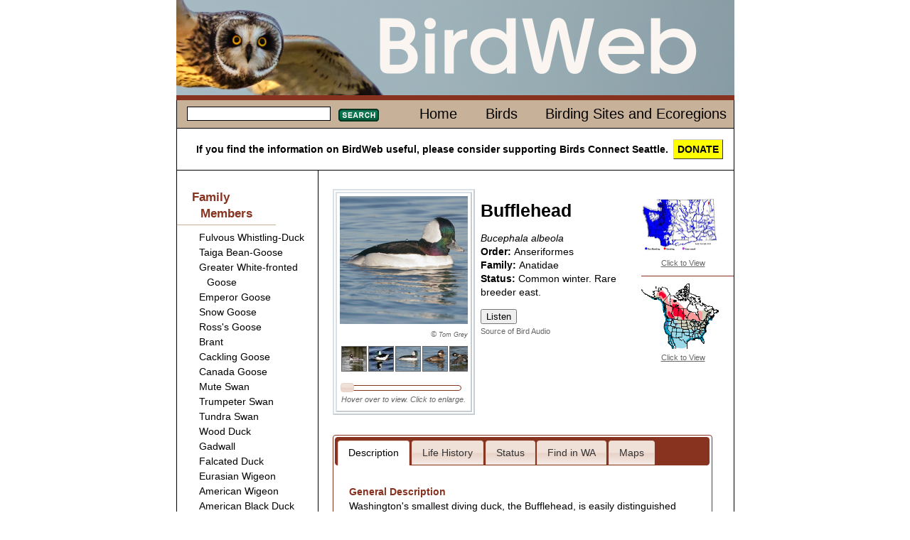

--- FILE ---
content_type: text/html; charset=iso-8859-1
request_url: http://zhanyangjixie.com.fromwww.birdweb.org/birdweb/bird/bufflehead
body_size: 80310
content:

<!DOCTYPE html>
<html lang="en" xmlns:birdweb="http://birdweb.org/birdweb/ns#">
<head id="ctl00_ctl00_Head1"><meta charset="utf-8" /><title>
	Bufflehead
</title><meta name="keywords" content="birds Washington Seattle connect" /><link href="../css/html5reset-1.6.1.css" type="text/css" rel="stylesheet" /><link href="../css/grids.css" type="text/css" rel="stylesheet" /><link href="../css/jquery-ui-1.8.16.custom.css" type="text/css" rel="stylesheet" /><link href="../css/style.css" type="text/css" rel="stylesheet" /><link href="../css/print.css" type="text/css" rel="stylesheet" media="print" /><link rel="icon" href="../favicon.ico?v=3" /><link rel="apple-touch-icon" sizes="180x180" href="../apple-touch-icon.png" /><link rel="icon" type="image/png" sizes="32x32" href="../favicon-32x32.png" /><link rel="icon" type="image/png" sizes="16x16" href="../favicon-16x16.png" /><link rel="manifest" href="../site.webmanifest" /><link rel="mask-icon" href="../safari-pinned-tab.svg" color="#5bbad5" /><meta name="msapplication-TileColor" content="#da532c" /><meta name="theme-color" content="#ffffff" />
    
    <!--<script src="http://www.google.com/jsapi?key=ABQIAAAAAvmhbKBo_tkJTDMmYNqoUxSTG3jLdssCAhrLeFgMLAd1GPj2dRTDj1VVz1VRMgSj8VJgvyLP_DDwkQ"
        type="text/javascript"></script>-->
    
    <script type="text/javascript" src="https://ajax.googleapis.com/ajax/libs/jquery/1.5.2/jquery.min.js"></script>
    <script type="text/javascript" src="https://ajax.googleapis.com/ajax/libs/jqueryui/1.8.17/jquery-ui.min.js"></script>
<meta name="description" content="Bufflehead habitat, behavior, diet, migration patterns, conservation status, and nesting." /><meta property="og:description" content="Bufflehead habitat, behavior, diet, migration patterns, conservation status, and nesting." /><meta property="og:site_name" content="BirdWeb" /><meta property="og:url" content="http://birdweb.org/birdweb/bird/bufflehead" /><meta property="og:type" content="birdweb:bird" /><meta property="og:image" content="http://birdweb.org/birdweb/images/buff_tg_l.jpg" /><meta property="og:title" content="Bufflehead" /></head>
<body>
    <header>
        
        <a href="/">
        <img src='http://zhanyangjixie.com.fromwww.birdweb.org/birdweb/web_images/birdweblogo.png' height="134" width="785"
            alt="banner image" />
        </a>
       
    </header>
    <div id="main" role="main">
        <nav>
            <div class="line">
                
    <table class='topnav'>
        <tr>
            <td>
                
<form action="http://zhanyangjixie.com.fromwww.birdweb.org/birdweb/searchresults" method="post" id='sform'>
<fieldset>
    <legend></legend>
    <input class="searchbox searchbox_small" type="text" size="10" name="terms"
        id="search" />
    <button class='searchbutton searchbutton_small'>
        Search</button>
</fieldset>
</form>
<script type="text/javascript">
$(function () {
         $.widget("custom.catcomplete", $.ui.autocomplete, {
        _renderMenu: function (ul, items) {
            var self = this,
				currentCategory = "";
            $.each(items, function (index, item) {
                if (item.category != currentCategory) {
                    var category = "";
                    switch (item.category) {
                        case 's': category = "Birding Sites"; break;
                        case 'e': category = "Ecoregions"; break;
                        default: category = "";
                    }
                    ul.append("<li class='ui-autocomplete-category'>" + category + "</li>");
                    currentCategory = item.category;
                }
                self._renderItem(ul, item);
            });
        }
    });
	        var data = [{label:"Fulvous Whistling-Duck",category:""},{label:"Taiga Bean-Goose",category:""},{label:"Greater White-fronted Goose",category:""},{label:"Emperor Goose",category:""},{label:"Snow Goose",category:""},{label:"Ross's Goose",category:""},{label:"Brant",category:""},{label:"Cackling Goose",category:""},{label:"Canada Goose",category:""},{label:"Mute Swan",category:""},{label:"Trumpeter Swan",category:""},{label:"Tundra Swan",category:""},{label:"Wood Duck",category:""},{label:"Gadwall",category:""},{label:"Falcated Duck",category:""},{label:"Eurasian Wigeon",category:""},{label:"American Wigeon",category:""},{label:"American Black Duck",category:""},{label:"Mallard",category:""},{label:"Blue-winged Teal",category:""},{label:"Cinnamon Teal",category:""},{label:"Northern Shoveler",category:""},{label:"Northern Pintail",category:""},{label:"Garganey",category:""},{label:"Baikal Teal",category:""},{label:"Green-winged Teal",category:""},{label:"Canvasback",category:""},{label:"Redhead",category:""},{label:"Ring-necked Duck",category:""},{label:"Tufted Duck",category:""},{label:"Greater Scaup",category:""},{label:"Lesser Scaup",category:""},{label:"Steller's Eider",category:""},{label:"King Eider",category:""},{label:"Common Eider",category:""},{label:"Harlequin Duck",category:""},{label:"Surf Scoter",category:""},{label:"White-winged Scoter",category:""},{label:"Black Scoter",category:""},{label:"Long-tailed Duck",category:""},{label:"Bufflehead",category:""},{label:"Common Goldeneye",category:""},{label:"Barrow's Goldeneye",category:""},{label:"Smew",category:""},{label:"Hooded Merganser",category:""},{label:"Common Merganser",category:""},{label:"Red-breasted Merganser",category:""},{label:"Ruddy Duck",category:""},{label:"Chukar",category:""},{label:"Gray Partridge",category:""},{label:"Ring-necked Pheasant",category:""},{label:"Ruffed Grouse",category:""},{label:"Greater Sage-Grouse",category:""},{label:"Spruce Grouse",category:""},{label:"White-tailed Ptarmigan",category:""},{label:"Dusky Grouse",category:""},{label:"Sooty Grouse",category:""},{label:"Sharp-tailed Grouse",category:""},{label:"Wild Turkey",category:""},{label:"Mountain Quail",category:""},{label:"California Quail",category:""},{label:"Northern Bobwhite",category:""},{label:"Red-throated Loon",category:""},{label:"Arctic Loon",category:""},{label:"Pacific Loon",category:""},{label:"Common Loon",category:""},{label:"Yellow-billed Loon",category:""},{label:"Pied-billed Grebe",category:""},{label:"Horned Grebe",category:""},{label:"Red-necked Grebe",category:""},{label:"Eared Grebe",category:""},{label:"Western Grebe",category:""},{label:"Clark's Grebe",category:""},{label:"Shy Albatross",category:""},{label:"Laysan Albatross",category:""},{label:"Black-footed Albatross",category:""},{label:"Short-tailed Albatross",category:""},{label:"Northern Fulmar",category:""},{label:"Murphy's Petrel",category:""},{label:"Mottled Petrel",category:""},{label:"Cook's Petrel",category:""},{label:"Pink-footed Shearwater",category:""},{label:"Flesh-footed Shearwater",category:""},{label:"Greater Shearwater",category:""},{label:"Wedge-tailed Shearwater",category:""},{label:"Buller's Shearwater",category:""},{label:"Sooty Shearwater",category:""},{label:"Short-tailed Shearwater",category:""},{label:"Manx Shearwater",category:""},{label:"Wilson's Storm-Petrel",category:""},{label:"Fork-tailed Storm-Petrel",category:""},{label:"Leach's Storm-Petrel",category:""},{label:"Ashy Storm-Petrel",category:""},{label:"Red-billed Tropicbird",category:""},{label:"Blue-footed Booby",category:""},{label:"Brown Booby",category:""},{label:"American White Pelican",category:""},{label:"Brown Pelican",category:""},{label:"Brandt's Cormorant",category:""},{label:"Double-crested Cormorant",category:""},{label:"Red-faced Cormorant",category:""},{label:"Pelagic Cormorant",category:""},{label:"Magnificent Frigatebird",category:""},{label:"American Bittern",category:""},{label:"Great Blue Heron",category:""},{label:"Great Egret",category:""},{label:"Snowy Egret",category:""},{label:"Little Blue Heron",category:""},{label:"Cattle Egret",category:""},{label:"Green Heron",category:""},{label:"Black-crowned Night-Heron",category:""},{label:"Yellow-crowned Night-Heron",category:""},{label:"White Ibis",category:""},{label:"Glossy Ibis",category:""},{label:"White-faced Ibis",category:""},{label:"Turkey Vulture",category:""},{label:"California Condor",category:""},{label:"Osprey",category:""},{label:"White-tailed Kite",category:""},{label:"Bald Eagle",category:""},{label:"Northern Harrier",category:""},{label:"Sharp-shinned Hawk",category:""},{label:"Cooper's Hawk",category:""},{label:"Northern Goshawk",category:""},{label:"Red-shouldered Hawk",category:""},{label:"Broad-winged Hawk",category:""},{label:"Swainson's Hawk",category:""},{label:"Red-tailed Hawk",category:""},{label:"Ferruginous Hawk",category:""},{label:"Rough-legged Hawk",category:""},{label:"Golden Eagle",category:""},{label:"Crested Caracara",category:""},{label:"Eurasian Kestrel",category:""},{label:"American Kestrel",category:""},{label:"Merlin",category:""},{label:"Eurasian Hobby",category:""},{label:"Gyrfalcon",category:""},{label:"Peregrine Falcon",category:""},{label:"Prairie Falcon",category:""},{label:"Yellow Rail",category:""},{label:"Virginia Rail",category:""},{label:"Sora",category:""},{label:"American Coot",category:""},{label:"Sandhill Crane",category:""},{label:"Black-bellied Plover",category:""},{label:"American Golden-Plover",category:""},{label:"Pacific Golden-Plover",category:""},{label:"Snowy Plover",category:""},{label:"Semipalmated Plover",category:""},{label:"Piping Plover",category:""},{label:"Killdeer",category:""},{label:"Mountain Plover",category:""},{label:"Eurasian Dotterel",category:""},{label:"Black Oystercatcher",category:""},{label:"Black-necked Stilt",category:""},{label:"American Avocet",category:""},{label:"Spotted Sandpiper",category:""},{label:"Solitary Sandpiper",category:""},{label:"Gray-tailed Tattler",category:""},{label:"Wandering Tattler",category:""},{label:"Greater Yellowlegs",category:""},{label:"Willet",category:""},{label:"Lesser Yellowlegs",category:""},{label:"Upland Sandpiper",category:""},{label:"Little Curlew",category:""},{label:"Whimbrel",category:""},{label:"Bristle-thighed Curlew",category:""},{label:"Long-billed Curlew",category:""},{label:"Hudsonian Godwit",category:""},{label:"Bar-tailed Godwit",category:""},{label:"Marbled Godwit",category:""},{label:"Ruddy Turnstone",category:""},{label:"Black Turnstone",category:""},{label:"Surfbird",category:""},{label:"Great Knot",category:""},{label:"Red Knot",category:""},{label:"Sanderling",category:""},{label:"Semipalmated Sandpiper",category:""},{label:"Western Sandpiper",category:""},{label:"Red-necked Stint",category:""},{label:"Little Stint",category:""},{label:"Temminck's Stint",category:""},{label:"Least Sandpiper",category:""},{label:"White-rumped Sandpiper",category:""},{label:"Baird's Sandpiper",category:""},{label:"Pectoral Sandpiper",category:""},{label:"Sharp-tailed Sandpiper",category:""},{label:"Rock Sandpiper",category:""},{label:"Dunlin",category:""},{label:"Curlew Sandpiper",category:""},{label:"Stilt Sandpiper",category:""},{label:"Buff-breasted Sandpiper",category:""},{label:"Ruff",category:""},{label:"Short-billed Dowitcher",category:""},{label:"Long-billed Dowitcher",category:""},{label:"Jack Snipe",category:""},{label:"Wilson's Snipe",category:""},{label:"Wilson's Phalarope",category:""},{label:"Red-necked Phalarope",category:""},{label:"Red Phalarope",category:""},{label:"Laughing Gull",category:""},{label:"Franklin's Gull",category:""},{label:"Little Gull",category:""},{label:"Black-headed Gull",category:""},{label:"Bonaparte's Gull",category:""},{label:"Heermann's Gull",category:""},{label:"Black-tailed Gull",category:""},{label:"Short-billed Gull",category:""},{label:"Ring-billed Gull",category:""},{label:"California Gull",category:""},{label:"Herring Gull",category:""},{label:"Thayer's Gull",category:""},{label:"Iceland Gull",category:""},{label:"Lesser Black-backed Gull",category:""},{label:"Slaty-backed Gull",category:""},{label:"Western Gull",category:""},{label:"Glaucous-winged Gull",category:""},{label:"Glaucous Gull",category:""},{label:"Great Black-backed Gull",category:""},{label:"Sabine's Gull",category:""},{label:"Black-legged Kittiwake",category:""},{label:"Red-legged Kittiwake",category:""},{label:"Ross's Gull",category:""},{label:"Ivory Gull",category:""},{label:"Least Tern",category:""},{label:"Caspian Tern",category:""},{label:"Black Tern",category:""},{label:"Common Tern",category:""},{label:"Arctic Tern",category:""},{label:"Forster's Tern",category:""},{label:"Elegant Tern",category:""},{label:"South Polar Skua",category:""},{label:"Pomarine Jaeger",category:""},{label:"Parasitic Jaeger",category:""},{label:"Long-tailed Jaeger",category:""},{label:"Common Murre",category:""},{label:"Thick-billed Murre",category:""},{label:"Pigeon Guillemot",category:""},{label:"Long-billed Murrelet",category:""},{label:"Marbled Murrelet",category:""},{label:"Kittlitz's Murrelet",category:""},{label:"Xantus's Murrelet",category:""},{label:"Ancient Murrelet",category:""},{label:"Cassin's Auklet",category:""},{label:"Parakeet Auklet",category:""},{label:"Whiskered Auklet",category:""},{label:"Rhinoceros Auklet",category:""},{label:"Horned Puffin",category:""},{label:"Tufted Puffin",category:""},{label:"Rock Pigeon",category:""},{label:"Band-tailed Pigeon",category:""},{label:"Eurasian Collared-Dove",category:""},{label:"White-winged Dove",category:""},{label:"Mourning Dove",category:""},{label:"Yellow-billed Cuckoo",category:""},{label:"Black-billed Cuckoo",category:""},{label:"Barn Owl",category:""},{label:"Flammulated Owl",category:""},{label:"Western Screech-Owl",category:""},{label:"Great Horned Owl",category:""},{label:"Snowy Owl",category:""},{label:"Northern Hawk Owl",category:""},{label:"Northern Pygmy-Owl",category:""},{label:"Burrowing Owl",category:""},{label:"Spotted Owl",category:""},{label:"Barred Owl",category:""},{label:"Great Gray Owl",category:""},{label:"Long-eared Owl",category:""},{label:"Short-eared Owl",category:""},{label:"Boreal Owl",category:""},{label:"Northern Saw-whet Owl",category:""},{label:"Common Nighthawk",category:""},{label:"Common Poorwill",category:""},{label:"Black Swift",category:""},{label:"Vaux's Swift",category:""},{label:"White-throated Swift",category:""},{label:"Ruby-throated Hummingbird",category:""},{label:"Black-chinned Hummingbird",category:""},{label:"Anna's Hummingbird",category:""},{label:"Costa's Hummingbird",category:""},{label:"Calliope Hummingbird",category:""},{label:"Broad-tailed Hummingbird",category:""},{label:"Rufous Hummingbird",category:""},{label:"Allen's Hummingbird",category:""},{label:"Belted Kingfisher",category:""},{label:"Lewis's Woodpecker",category:""},{label:"Acorn Woodpecker",category:""},{label:"Williamson's Sapsucker",category:""},{label:"Yellow-bellied Sapsucker",category:""},{label:"Red-naped Sapsucker",category:""},{label:"Red-breasted Sapsucker",category:""},{label:"Downy Woodpecker",category:""},{label:"Hairy Woodpecker",category:""},{label:"White-headed Woodpecker",category:""},{label:"American Three-toed Woodpecker",category:""},{label:"Black-backed Woodpecker",category:""},{label:"Northern Flicker",category:""},{label:"Pileated Woodpecker",category:""},{label:"Olive-sided Flycatcher",category:""},{label:"Western Wood-Pewee",category:""},{label:"Alder Flycatcher",category:""},{label:"Willow Flycatcher",category:""},{label:"Least Flycatcher",category:""},{label:"Hammond's Flycatcher",category:""},{label:"Gray Flycatcher",category:""},{label:"Dusky Flycatcher",category:""},{label:"Western Flycatcher",category:""},{label:"Black Phoebe",category:""},{label:"Eastern Phoebe",category:""},{label:"Say's Phoebe",category:""},{label:"Vermilion Flycatcher",category:""},{label:"Ash-throated Flycatcher",category:""},{label:"Tropical Kingbird",category:""},{label:"Western Kingbird",category:""},{label:"Eastern Kingbird",category:""},{label:"Scissor-tailed Flycatcher",category:""},{label:"Fork-tailed Flycatcher",category:""},{label:"Loggerhead Shrike",category:""},{label:"Northern Shrike",category:""},{label:"White-eyed Vireo",category:""},{label:"Yellow-throated Vireo",category:""},{label:"Cassin's Vireo",category:""},{label:"Blue-headed Vireo",category:""},{label:"Hutton's Vireo",category:""},{label:"Warbling Vireo",category:""},{label:"Philadelphia Vireo",category:""},{label:"Red-eyed Vireo",category:""},{label:"Gray Jay",category:""},{label:"Steller's Jay",category:""},{label:"Blue Jay",category:""},{label:"California Scrub-Jay",category:""},{label:"Pinyon Jay",category:""},{label:"Clark's Nutcracker",category:""},{label:"Black-billed Magpie",category:""},{label:"American Crow",category:""},{label:"Northwestern Crow",category:""},{label:"Common Raven",category:""},{label:"Sky Lark",category:""},{label:"Horned Lark",category:""},{label:"Purple Martin",category:""},{label:"Tree Swallow",category:""},{label:"Violet-green Swallow",category:""},{label:"Northern Rough-winged Swallow",category:""},{label:"Bank Swallow",category:""},{label:"Cliff Swallow",category:""},{label:"Barn Swallow",category:""},{label:"Black-capped Chickadee",category:""},{label:"Mountain Chickadee",category:""},{label:"Chestnut-backed Chickadee",category:""},{label:"Boreal Chickadee",category:""},{label:"Bushtit",category:""},{label:"Red-breasted Nuthatch",category:""},{label:"White-breasted Nuthatch",category:""},{label:"Pygmy Nuthatch",category:""},{label:"Brown Creeper",category:""},{label:"Rock Wren",category:""},{label:"Canyon Wren",category:""},{label:"Bewick's Wren",category:""},{label:"House Wren",category:""},{label:"Pacific Wren",category:""},{label:"Marsh Wren",category:""},{label:"American Dipper",category:""},{label:"Golden-crowned Kinglet",category:""},{label:"Ruby-crowned Kinglet",category:""},{label:"Blue-gray Gnatcatcher",category:""},{label:"Northern Wheatear",category:""},{label:"Western Bluebird",category:""},{label:"Mountain Bluebird",category:""},{label:"Townsend's Solitaire",category:""},{label:"Veery",category:""},{label:"Gray-cheeked Thrush",category:""},{label:"Swainson's Thrush",category:""},{label:"Hermit Thrush",category:""},{label:"Dusky Thrush",category:""},{label:"Redwing",category:""},{label:"American Robin",category:""},{label:"Varied Thrush",category:""},{label:"Gray Catbird",category:""},{label:"Northern Mockingbird",category:""},{label:"Sage Thrasher",category:""},{label:"Brown Thrasher",category:""},{label:"European Starling",category:""},{label:"Siberian Accentor",category:""},{label:"Eastern Yellow Wagtail",category:""},{label:"White Wagtail",category:""},{label:"Red-throated Pipit",category:""},{label:"American Pipit",category:""},{label:"Bohemian Waxwing",category:""},{label:"Cedar Waxwing",category:""},{label:"Phainopepla",category:""},{label:"Blue-winged Warbler",category:""},{label:"Golden-winged Warbler",category:""},{label:"Tennessee Warbler",category:""},{label:"Orange-crowned Warbler",category:""},{label:"Nashville Warbler",category:""},{label:"Northern Parula",category:""},{label:"Yellow Warbler",category:""},{label:"Chestnut-sided Warbler",category:""},{label:"Magnolia Warbler",category:""},{label:"Cape May Warbler",category:""},{label:"Black-throated Blue Warbler",category:""},{label:"Yellow-rumped Warbler",category:""},{label:"Black-throated Gray Warbler",category:""},{label:"Black-throated Green Warbler",category:""},{label:"Townsend's Warbler",category:""},{label:"Hermit Warbler",category:""},{label:"Blackburnian Warbler",category:""},{label:"Yellow-throated Warbler",category:""},{label:"Prairie Warbler",category:""},{label:"Palm Warbler",category:""},{label:"Bay-breasted Warbler",category:""},{label:"Blackpoll Warbler",category:""},{label:"Black-and-white Warbler",category:""},{label:"American Redstart",category:""},{label:"Prothonotary Warbler",category:""},{label:"Ovenbird",category:""},{label:"Northern Waterthrush",category:""},{label:"Kentucky Warbler",category:""},{label:"Mourning Warbler",category:""},{label:"MacGillivray's Warbler",category:""},{label:"Common Yellowthroat",category:""},{label:"Hooded Warbler",category:""},{label:"Wilson's Warbler",category:""},{label:"Yellow-breasted Chat",category:""},{label:"Summer Tanager",category:""},{label:"Western Tanager",category:""},{label:"Green-tailed Towhee",category:""},{label:"Spotted Towhee",category:""},{label:"American Tree Sparrow",category:""},{label:"Chipping Sparrow",category:""},{label:"Clay-colored Sparrow",category:""},{label:"Brewer's Sparrow",category:""},{label:"Vesper Sparrow",category:""},{label:"Lark Sparrow",category:""},{label:"Black-throated Sparrow",category:""},{label:"Sage Sparrow",category:""},{label:"Lark Bunting",category:""},{label:"Savannah Sparrow",category:""},{label:"Grasshopper Sparrow",category:""},{label:"Le Conte's Sparrow",category:""},{label:"Nelson's Sharp-tailed Sparrow",category:""},{label:"Fox Sparrow",category:""},{label:"Song Sparrow",category:""},{label:"Lincoln's Sparrow",category:""},{label:"Swamp Sparrow",category:""},{label:"White-throated Sparrow",category:""},{label:"Harris's Sparrow",category:""},{label:"White-crowned Sparrow",category:""},{label:"Golden-crowned Sparrow",category:""},{label:"Dark-eyed Junco",category:""},{label:"Lapland Longspur",category:""},{label:"Chestnut-collared Longspur",category:""},{label:"Rustic Bunting",category:""},{label:"Snow Bunting",category:""},{label:"McKay's Bunting",category:""},{label:"Rose-breasted Grosbeak",category:""},{label:"Black-headed Grosbeak",category:""},{label:"Lazuli Bunting",category:""},{label:"Indigo Bunting",category:""},{label:"Painted Bunting",category:""},{label:"Dickcissel",category:""},{label:"Bobolink",category:""},{label:"Red-winged Blackbird",category:""},{label:"Tricolored Blackbird",category:""},{label:"Western Meadowlark",category:""},{label:"Yellow-headed Blackbird",category:""},{label:"Rusty Blackbird",category:""},{label:"Brewer's Blackbird",category:""},{label:"Common Grackle",category:""},{label:"Great-tailed Grackle",category:""},{label:"Brown-headed Cowbird",category:""},{label:"Orchard Oriole",category:""},{label:"Hooded Oriole",category:""},{label:"Bullock's Oriole",category:""},{label:"Baltimore Oriole",category:""},{label:"Scott's Oriole",category:""},{label:"Brambling",category:""},{label:"Gray-crowned Rosy-Finch",category:""},{label:"Pine Grosbeak",category:""},{label:"Purple Finch",category:""},{label:"Cassin's Finch",category:""},{label:"House Finch",category:""},{label:"Red Crossbill",category:""},{label:"White-winged Crossbill",category:""},{label:"Common Redpoll",category:""},{label:"Hoary Redpoll",category:""},{label:"Pine Siskin",category:""},{label:"Lesser Goldfinch",category:""},{label:"American Goldfinch",category:""},{label:"Evening Grosbeak",category:""},{label:"House Sparrow",category:""},{label:"Big Four Ice Caves",category:"s"},{label:"Big Meadow Lake",category:"s"},{label:"Biscuit Ridge",category:"s"},{label:"Blaine/Semiahmoo/Drayton Harbor",category:"s"},{label:"Bonaparte Lake/Lost Lake/Toroda Creek",category:"s"},{label:"Bottle Beach State Park",category:"s"},{label:"Bowerman Basin",category:"s"},{label:"Brooks Memorial State Park",category:"s"},{label:"Bunchgrass Meadows",category:"s"},{label:"Cape Disappointment State Park",category:"s"},{label:"Chehalis River Valley",category:"s"},{label:"Cle Elum - Northern Pacific (Railroad) Ponds",category:"s"},{label:"Colockum Road",category:"s"},{label:"Columbia National Wildlife Refuge",category:"s"},{label:"Conboy Lake National Wildlife Refuge",category:"s"},{label:"Coppei Creek",category:"s"},{label:"County Line Ponds",category:"s"},{label:"Crockett Lake",category:"s"},{label:"Desert Wildlife Area",category:"s"},{label:"Federation Forest State Park",category:"s"},{label:"Forks",category:"s"},{label:"Fort Simcoe State Park",category:"s"},{label:"Hardy Burn",category:"s"},{label:"Jasper Mountain",category:"s"},{label:"Kent Ponds",category:"s"},{label:"Little Pend Oreille National Wildlife Refuge",category:"s"},{label:"Little Spokane River Natural Area",category:"s"},{label:"Marrowstone Island/Oak Bay",category:"s"},{label:"Marymoor Park",category:"s"},{label:"Mima Mounds",category:"s"},{label:"Mount Rainier National Park - Sunrise",category:"s"},{label:"Mount Saint Helens National Volcanic Monument - Johnston Ridge",category:"s"},{label:"Naches Peak Loop",category:"s"},{label:"Nisqually National Wildlife Refuge",category:"s"},{label:"North Potholes Reservoir",category:"s"},{label:"Northrup Canyon State Park",category:"s"},{label:"Ocean Shores",category:"s"},{label:"Olympic National Park - Hurricane Ridge",category:"s"},{label:"Pelagic Trips",category:"s"},{label:"Point No Point",category:"s"},{label:"Port Susan Bay",category:"s"},{label:"Potholes State Park",category:"s"},{label:"Quartermaster Harbor",category:"s"},{label:"Quilomene Wildlife Area",category:"s"},{label:"Rainy Pass",category:"s"},{label:"Reardan - Audubon Lake",category:"s"},{label:"Ridgefield National Wildlife Refuge",category:"s"},{label:"Rock Creek Road",category:"s"},{label:"Rockport State Park",category:"s"},{label:"Salmo Mountain",category:"s"},{label:"Samish Flats",category:"s"},{label:"San Juan Islands",category:"s"},{label:"Scatter Creek Wildlife Area",category:"s"},{label:"Seattle - Discovery Park",category:"s"},{label:"Seattle - Green Lake",category:"s"},{label:"Seattle - Union Bay Natural Area (Montlake Fill)",category:"s"},{label:"Sequim/Dungeness",category:"s"},{label:"Snoqualmie River Valley",category:"s"},{label:"Sprague Lake and Environs",category:"s"},{label:"Steigerwald Lake National Wildlife Refuge",category:"s"},{label:"Tiffany Springs/Roger Lake",category:"s"},{label:"Tokeland",category:"s"},{label:"Toppenish Creek/Toppenish National Wildlife Refuge",category:"s"},{label:"Trout Lake",category:"s"},{label:"Turnbull National Wildlife Refuge",category:"s"},{label:"Walla Walla River Delta",category:"s"},{label:"Washington Pass",category:"s"},{label:"Wenas Campground",category:"s"},{label:"Wenatchee Confluence State Park",category:"s"},{label:"Blue Mountains",category:"e"},{label:"Canadian Rockies",category:"e"},{label:"Columbia Plateau",category:"e"},{label:"East Cascades",category:"e"},{label:"North Cascades",category:"e"},{label:"Oceanic",category:"e"},{label:"Okanogan",category:"e"},{label:"Pacific Northwest Coast",category:"e"},{label:"Puget Trough",category:"e"},{label:"West Cascades",category:"e"}];

	        $("#search").catcomplete({
	            delay: 0,
	            source: data,
                select: function(event,ui) {
                           $("#search").val(ui.item.label);
                           $(this).closest("form").submit();
                        }
	        });

            $("#sform button").css("background", "url(\"http://zhanyangjixie.com.fromwww.birdweb.org/birdweb/web_images/search_button_small.jpg\")" );
            $("#sform button").hover(
                function(){
                    $(this).css("background-position","0 -17px");
                },
                function(){
                    $(this).css("background-position","");
                }
            );
            $("#sform button").mousedown(function(){
                                  $(this).css("background-position","0 -34px");
                                })
                              .mouseup(function(){
                                  $(this).css("background-position","");
                                  $(this).closest("form").submit(); //needed to make the button work in IE7
                              });
	    });
</script>
            </td>
            <td class='topnavmenu'>
                <ul>
                    <li id='menuhome'><a href='http://zhanyangjixie.com.fromwww.birdweb.org/birdweb/'>Home</a></li>
                    <li id='menubirds'><a href='http://zhanyangjixie.com.fromwww.birdweb.org/birdweb/birds'>Birds</a></li>
                    <li id='menuecoregions'><a href='http://zhanyangjixie.com.fromwww.birdweb.org/birdweb/sites'>Birding Sites and Ecoregions</a></li>
                </ul>
            </td>
        </tr>
    </table>

            </div>
            <div class="donate">
                If you find the information on BirdWeb useful, please consider supporting Birds Connect Seattle. <a href="https://birdsconnectsea.org/donate/" class="donatebutton">DONATE</a>
            </div>
        </nav>
        
<nav class='sidenav unit' id='leftside'>

    
    
<div class='familymembers'><h2>Family Members</h2><ul><li><a class='thumbnail' href='http://zhanyangjixie.com.fromwww.birdweb.org/birdweb/bird/fulvous_whistling-duck'><span class='popupimage'><img src='http://zhanyangjixie.com.fromwww.birdweb.org/birdweb/images/fuwd_fl_gl_s.jpg' alt='' title=''/></span><span>Fulvous Whistling-Duck</span></a></li><li><a class='thumbnail' href='http://zhanyangjixie.com.fromwww.birdweb.org/birdweb/bird/taiga_bean-goose'><span class='popupimage'><img src='http://zhanyangjixie.com.fromwww.birdweb.org/birdweb/images/tabg_a2_ja_s.jpg' alt='' title=''/></span><span>Taiga Bean-Goose</span></a></li><li><a class='thumbnail' href='http://zhanyangjixie.com.fromwww.birdweb.org/birdweb/bird/greater_white-fronted_goose'><span class='popupimage'><img src='http://zhanyangjixie.com.fromwww.birdweb.org/birdweb/images/gwfg_gt_s.jpg' alt='Adult. Note: orange legs and black marks on belly.' title='Adult. Note: orange legs and black marks on belly.'/></span><span>Greater White-fronted Goose</span></a></li><li><a class='thumbnail' href='http://zhanyangjixie.com.fromwww.birdweb.org/birdweb/bird/emperor_goose'><span class='popupimage'><img src='http://zhanyangjixie.com.fromwww.birdweb.org/birdweb/images/emgo_gth_s.jpg' alt='Juvenile molting into breeding plumage.' title='Juvenile molting into breeding plumage.'/></span><span>Emperor Goose</span></a></li><li><a class='thumbnail' href='http://zhanyangjixie.com.fromwww.birdweb.org/birdweb/bird/snow_goose'><span class='popupimage'><img src='http://zhanyangjixie.com.fromwww.birdweb.org/birdweb/images/sngo_gl_s.jpg' alt='Adult. Note: blocky head and heavy bill with large "grin patch."' title='Adult. Note: blocky head and heavy bill with large "grin patch."'/></span><span>Snow Goose</span></a></li><li><a class='thumbnail' href='http://zhanyangjixie.com.fromwww.birdweb.org/birdweb/bird/rosss_goose'><span class='popupimage'><img src='http://zhanyangjixie.com.fromwww.birdweb.org/birdweb/images/rogo_gt_s.jpg' alt='Note: round head and short bill (with smaller "grin patch" in comparison to Snow Goose)' title='Note: round head and short bill (with smaller "grin patch" in comparison to Snow Goose)'/></span><span>Ross's Goose</span></a></li><li><a class='thumbnail' href='http://zhanyangjixie.com.fromwww.birdweb.org/birdweb/bird/brant'><span class='popupimage'><img src='http://zhanyangjixie.com.fromwww.birdweb.org/birdweb/images/blbr_jh_s.jpg' alt='Adult. Note: white necklace.' title='Adult. Note: white necklace.'/></span><span>Brant</span></a></li><li><a class='thumbnail' href='http://zhanyangjixie.com.fromwww.birdweb.org/birdweb/bird/cackling_goose'><span class='popupimage'><img src='http://zhanyangjixie.com.fromwww.birdweb.org/birdweb/images/cacg_minima_jp_s.jpg' alt='Minima race. Note: small bill and short neck.' title='Minima race. Note: small bill and short neck.'/></span><span>Cackling Goose</span></a></li><li><a class='thumbnail' href='http://zhanyangjixie.com.fromwww.birdweb.org/birdweb/bird/canada_goose'><span class='popupimage'><img src='http://zhanyangjixie.com.fromwww.birdweb.org/birdweb/images/cang_jh_s.jpg' alt='Note: long bill' title='Note: long bill'/></span><span>Canada Goose</span></a></li><li><a class='thumbnail' href='http://zhanyangjixie.com.fromwww.birdweb.org/birdweb/bird/mute_swan'><span class='popupimage'><img src='http://zhanyangjixie.com.fromwww.birdweb.org/birdweb/images/musw_tg_s.jpg' alt='Adults. Note: orange bill with black knob.' title='Adults. Note: orange bill with black knob.'/></span><span>Mute Swan</span></a></li><li><a class='thumbnail' href='http://zhanyangjixie.com.fromwww.birdweb.org/birdweb/bird/trumpeter_swan'><span class='popupimage'><img src='http://zhanyangjixie.com.fromwww.birdweb.org/birdweb/images/trus_jh_s.jpg' alt='Adult. Note: broad black area from bill to eye' title='Adult. Note: broad black area from bill to eye'/></span><span>Trumpeter Swan</span></a></li><li><a class='thumbnail' href='http://zhanyangjixie.com.fromwww.birdweb.org/birdweb/bird/tundra_swan'><span class='popupimage'><img src='http://zhanyangjixie.com.fromwww.birdweb.org/birdweb/images/tusw_tg_s.jpg' alt='Adult . Note: yellow at base of bill, and narrow black area between bill and eye' title='Adult . Note: yellow at base of bill, and narrow black area between bill and eye'/></span><span>Tundra Swan</span></a></li><li><a class='thumbnail' href='http://zhanyangjixie.com.fromwww.birdweb.org/birdweb/bird/wood_duck'><span class='popupimage'><img src='http://zhanyangjixie.com.fromwww.birdweb.org/birdweb/images/wodu_tg_s.jpg' alt='Male' title='Male'/></span><span>Wood Duck</span></a></li><li><a class='thumbnail' href='http://zhanyangjixie.com.fromwww.birdweb.org/birdweb/bird/gadwall'><span class='popupimage'><img src='http://zhanyangjixie.com.fromwww.birdweb.org/birdweb/images/gadw_tg_s.jpg' alt='Male. Note: puffy head and black rear.' title='Male. Note: puffy head and black rear.'/></span><span>Gadwall</span></a></li><li><a class='thumbnail' href='http://zhanyangjixie.com.fromwww.birdweb.org/birdweb/bird/falcated_duck'><span class='popupimage'><img src='http://zhanyangjixie.com.fromwww.birdweb.org/birdweb/images/fadu_m_dm_s.jpg' alt='Male' title='Male'/></span><span>Falcated Duck</span></a></li><li><a class='thumbnail' href='http://zhanyangjixie.com.fromwww.birdweb.org/birdweb/bird/eurasian_wigeon'><span class='popupimage'><img src='http://zhanyangjixie.com.fromwww.birdweb.org/birdweb/images/euwi_tg_s.jpg' alt='Male' title='Male'/></span><span>Eurasian Wigeon</span></a></li><li><a class='thumbnail' href='http://zhanyangjixie.com.fromwww.birdweb.org/birdweb/bird/american_wigeon'><span class='popupimage'><img src='http://zhanyangjixie.com.fromwww.birdweb.org/birdweb/images/amwi_tg_s.jpg' alt='Male.' title='Male.'/></span><span>American Wigeon</span></a></li><li><a class='thumbnail' href='http://zhanyangjixie.com.fromwww.birdweb.org/birdweb/bird/american_black_duck'><span class='popupimage'><img src='http://zhanyangjixie.com.fromwww.birdweb.org/birdweb/images/abdu_gt_s.jpg' alt='Male. Note: yellowish bill (female has a greenish bill)' title='Male. Note: yellowish bill (female has a greenish bill)'/></span><span>American Black Duck</span></a></li><li><a class='thumbnail' href='http://zhanyangjixie.com.fromwww.birdweb.org/birdweb/bird/mallard'><span class='popupimage'><img src='http://zhanyangjixie.com.fromwww.birdweb.org/birdweb/images/mall_fl_gl_s.jpg' alt='Male' title='Male'/></span><span>Mallard</span></a></li><li><a class='thumbnail' href='http://zhanyangjixie.com.fromwww.birdweb.org/birdweb/bird/blue-winged_teal'><span class='popupimage'><img src='http://zhanyangjixie.com.fromwww.birdweb.org/birdweb/images/bwte_gl_s.jpg' alt='Male. Note: white crescent on face and white hip patch.' title='Male. Note: white crescent on face and white hip patch.'/></span><span>Blue-winged Teal</span></a></li><li><a class='thumbnail' href='http://zhanyangjixie.com.fromwww.birdweb.org/birdweb/bird/cinnamon_teal'><span class='popupimage'><img src='http://zhanyangjixie.com.fromwww.birdweb.org/birdweb/images/cite_gl_s.jpg' alt='Male' title='Male'/></span><span>Cinnamon Teal</span></a></li><li><a class='thumbnail' href='http://zhanyangjixie.com.fromwww.birdweb.org/birdweb/bird/northern_shoveler'><span class='popupimage'><img src='http://zhanyangjixie.com.fromwww.birdweb.org/birdweb/images/nsho_fl_gl_s.jpg' alt='Male' title='Male'/></span><span>Northern Shoveler</span></a></li><li><a class='thumbnail' href='http://zhanyangjixie.com.fromwww.birdweb.org/birdweb/bird/northern_pintail'><span class='popupimage'><img src='http://zhanyangjixie.com.fromwww.birdweb.org/birdweb/images/nopi_tg_s.jpg' alt='Male' title='Male'/></span><span>Northern Pintail</span></a></li><li><a class='thumbnail' href='http://zhanyangjixie.com.fromwww.birdweb.org/birdweb/bird/garganey'><span class='popupimage'><img src='http://zhanyangjixie.com.fromwww.birdweb.org/birdweb/images/smgarg_do.jpg' alt='' title=''/></span><span>Garganey</span></a></li><li><a class='thumbnail' href='http://zhanyangjixie.com.fromwww.birdweb.org/birdweb/bird/baikal_teal'><span class='popupimage'><img src='http://zhanyangjixie.com.fromwww.birdweb.org/birdweb/images/bate_m_ma_s.jpg' alt='Male' title='Male'/></span><span>Baikal Teal</span></a></li><li><a class='thumbnail' href='http://zhanyangjixie.com.fromwww.birdweb.org/birdweb/bird/green-winged_teal'><span class='popupimage'><img src='http://zhanyangjixie.com.fromwww.birdweb.org/birdweb/images/gwte_gl_s.jpg' alt='Male' title='Male'/></span><span>Green-winged Teal</span></a></li><li><a class='thumbnail' href='http://zhanyangjixie.com.fromwww.birdweb.org/birdweb/bird/canvasback'><span class='popupimage'><img src='http://zhanyangjixie.com.fromwww.birdweb.org/birdweb/images/canv_fl_gl_s.jpg' alt='Male in flight.' title='Male in flight.'/></span><span>Canvasback</span></a></li><li><a class='thumbnail' href='http://zhanyangjixie.com.fromwww.birdweb.org/birdweb/bird/redhead'><span class='popupimage'><img src='http://zhanyangjixie.com.fromwww.birdweb.org/birdweb/images/redh_gl_s.jpg' alt='Male. Note: short blue bill and gray body.' title='Male. Note: short blue bill and gray body.'/></span><span>Redhead</span></a></li><li><a class='thumbnail' href='http://zhanyangjixie.com.fromwww.birdweb.org/birdweb/bird/ring-necked_duck'><span class='popupimage'><img src='http://zhanyangjixie.com.fromwww.birdweb.org/birdweb/images/rndu_gl_s.jpg' alt='Male. Note: dark back, ring around the base of the bill and the ring on the bill.' title='Male. Note: dark back, ring around the base of the bill and the ring on the bill.'/></span><span>Ring-necked Duck</span></a></li><li><a class='thumbnail' href='http://zhanyangjixie.com.fromwww.birdweb.org/birdweb/bird/tufted_duck'><span class='popupimage'><img src='http://zhanyangjixie.com.fromwww.birdweb.org/birdweb/images/tudu_tg_s.jpg' alt='Male. Note: long tuft, and black back contrasting with pure, white flanks' title='Male. Note: long tuft, and black back contrasting with pure, white flanks'/></span><span>Tufted Duck</span></a></li><li><a class='thumbnail' href='http://zhanyangjixie.com.fromwww.birdweb.org/birdweb/bird/greater_scaup'><span class='popupimage'><img src='http://zhanyangjixie.com.fromwww.birdweb.org/birdweb/images/grsc_tg_s.jpg' alt='Male. Note: green tinge head and large nail on bill.' title='Male. Note: green tinge head and large nail on bill.'/></span><span>Greater Scaup</span></a></li><li><a class='thumbnail' href='http://zhanyangjixie.com.fromwww.birdweb.org/birdweb/bird/lesser_scaup'><span class='popupimage'><img src='http://zhanyangjixie.com.fromwww.birdweb.org/birdweb/images/lesc_gl_s.jpg' alt='Male. Note: small nail on bill.' title='Male. Note: small nail on bill.'/></span><span>Lesser Scaup</span></a></li><li><a class='thumbnail' href='http://zhanyangjixie.com.fromwww.birdweb.org/birdweb/bird/stellers_eider'><span class='popupimage'><img src='http://zhanyangjixie.com.fromwww.birdweb.org/birdweb/images/stei_gt_s.jpg' alt='Breeding plumage. Note: stout gray bill.' title='Breeding plumage. Note: stout gray bill.'/></span><span>Steller's Eider</span></a></li><li><a class='thumbnail' href='http://zhanyangjixie.com.fromwww.birdweb.org/birdweb/bird/king_eider'><span class='popupimage'><img src='http://zhanyangjixie.com.fromwww.birdweb.org/birdweb/images/kiei_gt_s.jpg' alt='Male breeding plumage.' title='Male breeding plumage.'/></span><span>King Eider</span></a></li><li><a class='thumbnail' href='http://zhanyangjixie.com.fromwww.birdweb.org/birdweb/bird/common_eider'><span class='popupimage'><img src='http://zhanyangjixie.com.fromwww.birdweb.org/birdweb/images/coei_gt_s.jpg' alt='Male' title='Male'/></span><span>Common Eider</span></a></li><li><a class='thumbnail' href='http://zhanyangjixie.com.fromwww.birdweb.org/birdweb/bird/harlequin_duck'><span class='popupimage'><img src='http://zhanyangjixie.com.fromwww.birdweb.org/birdweb/images/smhadupb.gif' alt='' title=''/></span><span>Harlequin Duck</span></a></li><li><a class='thumbnail' href='http://zhanyangjixie.com.fromwww.birdweb.org/birdweb/bird/surf_scoter'><span class='popupimage'><img src='http://zhanyangjixie.com.fromwww.birdweb.org/birdweb/images/susc_tg_s.jpg' alt='Male. Note: colorful bill.' title='Male. Note: colorful bill.'/></span><span>Surf Scoter</span></a></li><li><a class='thumbnail' href='http://zhanyangjixie.com.fromwww.birdweb.org/birdweb/bird/white-winged_scoter'><span class='popupimage'><img src='http://zhanyangjixie.com.fromwww.birdweb.org/birdweb/images/wwsc_gt_s.jpg' alt='Male. Note: feathered bill base and white patch on eye.' title='Male. Note: feathered bill base and white patch on eye.'/></span><span>White-winged Scoter</span></a></li><li><a class='thumbnail' href='http://zhanyangjixie.com.fromwww.birdweb.org/birdweb/bird/black_scoter'><span class='popupimage'><img src='http://zhanyangjixie.com.fromwww.birdweb.org/birdweb/images/smblsc2.jpg' alt='' title=''/></span><span>Black Scoter</span></a></li><li><a class='thumbnail' href='http://zhanyangjixie.com.fromwww.birdweb.org/birdweb/bird/long-tailed_duck'><span class='popupimage'><img src='http://zhanyangjixie.com.fromwww.birdweb.org/birdweb/images/ltdu_w_gt_s.jpg' alt='Male, non-breeding (winter) plumage.' title='Male, non-breeding (winter) plumage.'/></span><span>Long-tailed Duck</span></a></li><li><a class='thumbnail' href='http://zhanyangjixie.com.fromwww.birdweb.org/birdweb/bird/bufflehead'><span class='popupimage'><img src='http://zhanyangjixie.com.fromwww.birdweb.org/birdweb/images/buff_tg_s.jpg' alt='Male' title='Male'/></span><span class='current_bird'>Bufflehead</span></a></li><li><a class='thumbnail' href='http://zhanyangjixie.com.fromwww.birdweb.org/birdweb/bird/common_goldeneye'><span class='popupimage'><img src='http://zhanyangjixie.com.fromwww.birdweb.org/birdweb/images/cogo_tg_s.jpg' alt='Male. Note: round white patch on face and clear white sides.' title='Male. Note: round white patch on face and clear white sides.'/></span><span>Common Goldeneye</span></a></li><li><a class='thumbnail' href='http://zhanyangjixie.com.fromwww.birdweb.org/birdweb/bird/barrows_goldeneye'><span class='popupimage'><img src='http://zhanyangjixie.com.fromwww.birdweb.org/birdweb/images/bago_tg_s.jpg' alt='Male. Note: steep forehead, and white crecent on face. Black meets water towards front of sides (compare male Common Goldeneye).' title='Male. Note: steep forehead, and white crecent on face. Black meets water towards front of sides (compare male Common Goldeneye).'/></span><span>Barrow's Goldeneye</span></a></li><li><a class='thumbnail' href='http://zhanyangjixie.com.fromwww.birdweb.org/birdweb/bird/smew'><span class='popupimage'><img src='http://zhanyangjixie.com.fromwww.birdweb.org/birdweb/images/smew_gt_s.jpg' alt='Male' title='Male'/></span><span>Smew</span></a></li><li><a class='thumbnail' href='http://zhanyangjixie.com.fromwww.birdweb.org/birdweb/bird/hooded_merganser'><span class='popupimage'><img src='http://zhanyangjixie.com.fromwww.birdweb.org/birdweb/images/home_tg_s.jpg' alt='Male' title='Male'/></span><span>Hooded Merganser</span></a></li><li><a class='thumbnail' href='http://zhanyangjixie.com.fromwww.birdweb.org/birdweb/bird/common_merganser'><span class='popupimage'><img src='http://zhanyangjixie.com.fromwww.birdweb.org/birdweb/images/come_tg_s.jpg' alt='Male. Note: white body and dark head.' title='Male. Note: white body and dark head.'/></span><span>Common Merganser</span></a></li><li><a class='thumbnail' href='http://zhanyangjixie.com.fromwww.birdweb.org/birdweb/bird/red-breasted_merganser'><span class='popupimage'><img src='http://zhanyangjixie.com.fromwww.birdweb.org/birdweb/images/rbme_gl_s.jpg' alt='Male. Note: vermiculated patterned sides.' title='Male. Note: vermiculated patterned sides.'/></span><span>Red-breasted Merganser</span></a></li><li><a class='thumbnail' href='http://zhanyangjixie.com.fromwww.birdweb.org/birdweb/bird/ruddy_duck'><span class='popupimage'><img src='http://zhanyangjixie.com.fromwww.birdweb.org/birdweb/images/rudu_tg_s.jpg' alt='Male, summer/breeding plumage' title='Male, summer/breeding plumage'/></span><span>Ruddy Duck</span></a></li></ul></div>


<div style='text-align:center' ><a href="https://birdsconnectsea.org/donate/"  target="_blank" id="support_sas" class="">Support<br/>Birds Connect Seattle</a></div><aside class="sas_promo "><header><img src='http://zhanyangjixie.com.fromwww.birdweb.org/birdweb/web_images/get_involved_leftnav_banner.jpg' alt='birders with binoculars' /></header><article><h3>Get Involved With<br />Birds Connect Seattle!</h3><ul><li><a href="https://birdsconnectsea.org/get-involved/go-birding/" target="_blank">Go Birding!</a></li><li><a href="https://birdsconnectsea.org/get-involved/volunteer/" target="_blank">Volunteer</a></li><li><a href="https://birdsconnectsea.org/learn/classes/" target="_blank">Adult Classes</a></li><li><a href="https://birdsconnectsea.org/learn/youth-programs/nature-camp/" target="_blank">Nature Camp</a></li><li><a href="https://birdsconnectsea.org/the-nature-shop/" target="_blank">Nature Shop</a></li></ul><footer></footer>
</nav>

        
<article class='content' id='maincontent'>

    <a name="description"></a>
    
            
<div class="photo ">
    
            <figure>
                <a href='#' data-width='500' data-height='500' data-image_url='http://zhanyangjixie.com.fromwww.birdweb.org/birdweb/bigger_image.aspx?id=11055&type=p'><img src='http://zhanyangjixie.com.fromwww.birdweb.org/birdweb/images/buff_tg_l.jpg' width='180' height='180' title="Male" alt="Male"/></a>
                <figcaption>
                    
<div class="credit"><span>&copy; <a href='http://www.pbase.com/tgrey'>Tom Grey</a></span>
</div>
                </figcaption>
            </figure>
        
    <div id='filmstripscroll'><div id='filmstripholder'><ul id='filmstrip'><li class='birdgallery'><a href='#' data-image_url='http://zhanyangjixie.com.fromwww.birdweb.org/birdweb/bigger_image.aspx?id=10686&type=p' data-width='500' data-height='500'><img src="http://zhanyangjixie.com.fromwww.birdweb.org/birdweb/images/buff_f_lb_t.jpg" width='34' height='34' title="Female" alt="Female" data-large_file='http://zhanyangjixie.com.fromwww.birdweb.org/birdweb/images/buff_f_lb_l.jpg' data-contributor='Lee Barnes' data-contributor_url=''/></a></li><li class='birdgallery'><a href='#' data-image_url='http://zhanyangjixie.com.fromwww.birdweb.org/birdweb/bigger_image.aspx?id=10690&type=p' data-width='500' data-height='500'><img src="http://zhanyangjixie.com.fromwww.birdweb.org/birdweb/images/buff_m_lb_t.jpg" width='34' height='34' title="Male" alt="Male" data-large_file='http://zhanyangjixie.com.fromwww.birdweb.org/birdweb/images/buff_m_lb_l.jpg' data-contributor='Lee Barnes' data-contributor_url=''/></a></li><li class='birdgallery'><a href='#' data-image_url='http://zhanyangjixie.com.fromwww.birdweb.org/birdweb/bigger_image.aspx?id=11055&type=p' data-width='500' data-height='500'><img src="http://zhanyangjixie.com.fromwww.birdweb.org/birdweb/images/buff_tg_t.jpg" width='34' height='34' title="Male" alt="Male" data-large_file='http://zhanyangjixie.com.fromwww.birdweb.org/birdweb/images/buff_tg_l.jpg' data-contributor='Tom Grey' data-contributor_url='http://www.pbase.com/tgrey'/></a></li><li class='birdgallery'><a href='#' data-image_url='http://zhanyangjixie.com.fromwww.birdweb.org/birdweb/bigger_image.aspx?id=11043&type=p' data-width='500' data-height='500'><img src="http://zhanyangjixie.com.fromwww.birdweb.org/birdweb/images/buff_f_tg_t.jpg" width='34' height='34' title="Female. Note: auricular white patch" alt="Female. Note: auricular white patch" data-large_file='http://zhanyangjixie.com.fromwww.birdweb.org/birdweb/images/buff_f_tg_l.jpg' data-contributor='Tom Grey' data-contributor_url='http://www.pbase.com/tgrey'/></a></li><li class='birdgallery'><a href='#' data-image_url='http://zhanyangjixie.com.fromwww.birdweb.org/birdweb/bigger_image.aspx?id=11047&type=p' data-width='500' data-height='500'><img src="http://zhanyangjixie.com.fromwww.birdweb.org/birdweb/images/buff_ffl_gt_t.jpg" width='34' height='34' title="Female" alt="Female" data-large_file='http://zhanyangjixie.com.fromwww.birdweb.org/birdweb/images/buff_ffl_gt_l.jpg' data-contributor='Glen Tepke' data-contributor_url='http://www.pbase.com/gtepke'/></a></li><li class='birdgallery'><a href='#' data-image_url='http://zhanyangjixie.com.fromwww.birdweb.org/birdweb/bigger_image.aspx?id=11051&type=p' data-width='500' data-height='500'><img src="http://zhanyangjixie.com.fromwww.birdweb.org/birdweb/images/buff_fl_gl_t.jpg" width='34' height='34' title="Male" alt="Male" data-large_file='http://zhanyangjixie.com.fromwww.birdweb.org/birdweb/images/buff_fl_gl_l.jpg' data-contributor='Greg Lavaty' data-contributor_url='http://www.pbase.com/dadas115'/></a></li></ul></div></div><div id='slider'></div><p>Hover over to view. Click to enlarge.</p>
</div>

            
            <div id="bird_summary">
            <h1 id="commonname">
                Bufflehead
            </h1>
            <div id="scientific_name">
                Bucephala
                albeola
            </div>
            <div>
            <label>
                Order:
            </label>
            <a href='#' id='orderdialog'>
                Anseriformes
            </a>
            <div id='infodialogorder'>
                The swans, geese and ducks are mid-sized to large birds most commonly found on or near water. Most have plump bodies, long necks and short wings. Most feed while on the water, diving or merely tilting their bodies so that their heads and necks are submerged to search for fish, plants and invertebrates. Washington representatives of the order all belong to one family:
                </div>
            </div>
            <div>
            <label>
                Family:
            </label>
            <a href='#' id='familydialog'>
                Anatidae
            </a>
                       <div id='infodialogfamily'>
                 The waterfowl family is represented in Washington by two distinct groups&#8212;the geese and swans, and the ducks. Whistling-ducks are also considered a distinct subfamily, and, although they have not been sighted in Washington in many years, Fulvous Whistling-Ducks have been recorded historically in Washington and remain on the official state checklist. All members of the waterfowl family have large clutches of precocial young. They hatch covered in down and can swim and eat on their own almost immediately after hatching.
                </div>
            </div>
            <div>
            <label> Status: </label>Common winter. Rare breeder east.
            </div>
            <ul id='badges'></ul>
            <div>
            <label><button onclick="document.getElementById('player').play()">Listen</button></label><audio id = 'player'><source src="http://zhanyangjixie.com.fromwww.birdweb.org/birdweb/sounds/buff.mp3"></audio><div class='credit no_print'><a href='http://zhanyangjixie.com.fromwww.birdweb.org/birdweb/audiosource'>Source of Bird Audio</a></div>
            </div>
            </div>
            <div class='map no_print'><a href='#'><img height='92' width='109' src='http://zhanyangjixie.com.fromwww.birdweb.org/birdweb/images/bual.jpg'></a><p><a href='#'>Click to View</a></p><div></div><a href='#'><img height='92' width='109' src='http://zhanyangjixie.com.fromwww.birdweb.org/birdweb/images/buffmap.gif'></a><p><a href='#'>Click to View</a></p></div>

            <div id="tabs">
                <ul>
                    <li><a href="#description">Description</a></li>
                    <li><a href="#life_history">Life History</a></li>
                    <li><a href="#status">Status</a></li>
                    <li><a href="#find_in_wa">Find in WA</a></li>
                    <li><a href="#maps">Maps</a></li>
                </ul>
                <div id="description">
                    <div class='details'><h3>General Description</h3><p>Washington's smallest diving duck, the Bufflehead, is easily distinguished from other ducks. The male has a white underside and a dark back that appears black, but upon closer inspection, is actually a deep iridescent greenish-purple. At the back of the black head is a wedge of white. This mark distinguishes the Bufflehead from the larger goldeneyes, which have white in front of their eyes. The smaller female is a drab, brownish, dusty-black with white ear- and wing-patches.</p></div>
                </div>
                <div id="life_history">
                    
                    <div class='details'><h3>Habitat</h3><p>Buffleheads' breeding habitat is small lakes and ponds in boreal forests with nearby stands of poplar and aspen. In the winter, they are most often found in coastal areas in shallow bays and inlets.</p></div>
                    <div class='details'><h3>Behavior</h3><p>Aggressive and monogamous during the breeding season, Buffleheads sometimes keep the same mate, and often the same nest, for several years. Females almost always return to their hatch-sites to breed. Territorial disputes between females with young often end up with the winning female going away with more or perhaps all of the young. Buffleheads have numerous elaborate courtship displays that they perform throughout the year, except during the post-breeding molt and in the early fall.</p></div>
                    <div class='details'><h3>Diet</h3><p>When nesting, Buffleheads eat mostly insect larvae and other invertebrates. In winter, their diet shifts to crustaceans and mollusks. They dive and swallow their prey under water.</p></div>
                    <div class='details'><h3>Nesting</h3><p>Buffleheads nested historically in abandoned flicker holes, which are too small for other cavity-nesting ducks. They now also nest in man-made boxes. Nests are located within 25 yards of the water and from 2 to 42 feet above the ground. The female uses enough down to cover the eggs but adds no other material. She lays a median of 9 eggs, which she incubates alone. Once the young hatch, the female continues to care for them, although they are able to feed themselves almost immediately.</p></div>
                </div>
                <div id="status">
                    <div class='details'><h3>Migration Status</h3><p>Birds found in Washington in winter come from many western breeding areas. The birds arrive in Washington in late October to early November. Like many ducks, Buffleheads migrate at night.</p></div>
                    <div class='details'><h3>Conservation Status</h3><p>Buffleheads are among the few species of ducks whose numbers have dramatically increased since the mid-1950s when over-hunting was a significant factor. Protection from and regulation of hunting have helped these birds. Habitat degradation, on the other hand, has eliminated nesting habitat. The tendency of females to return to the areas where they were hatched makes it difficult to repopulate an area once a population is gone. Populating a new area is similarly difficult.</p></div>
                </div>
                <div id="find_in_wa">
                    <div class='details'><h3>When and Where to Find in Washington</h3><p>In winter, densities of Bufflehead are high in sheltered bays and inlets throughout the state's coastal areas. They also winter on fresh water in smaller numbers. In the breeding season, they rarely breed in the northeastern corner of the state. They have recently been recorded breeding at Big Meadow Lake (Pend Orielle County), and the Turnbull National Wildlife Refuge (Spokane County). Washington is at the southwestern edge of their breeding range, but non-breeders can be spotted in the summer throughout the state.</p></div>
                    
<div id='concern'><h2 class='details' id='abundance'><a name='checklist'></a> <span class='no_print'><a href='http://zhanyangjixie.com.fromwww.birdweb.org/birdweb/abundancecode/bird_detail' target='_blank'><img id='info' src='http://zhanyangjixie.com.fromwww.birdweb.org/birdweb/web_images/information.png' title='Abundance Code Definitions' alt='Abundance Code Definitions'/></a></span>Abundance</h2><table><caption>C=Common; F=Fairly Common; U=Uncommon; R=Rare; I=Irregular</caption><tr><th>Ecoregion</th><th>Jan</th><th>Feb</th><th>Mar</th><th>Apr</th><th>May</th><th>Jun</th><th>Jul</th><th>Aug</th><th>Sep</th><th>Oct</th><th>Nov</th><th>Dec</th></tr><tr><th class='birdname'><a href='http://zhanyangjixie.com.fromwww.birdweb.org/birdweb/ecoregion/oceanic'>Oceanic</a></th><td> </td><td> </td><td> </td><td> </td><td> </td><td> </td><td> </td><td> </td><td> </td><td> </td><td> </td><td> </td></tr><tr class=altrow><th class='birdname'><a href='http://zhanyangjixie.com.fromwww.birdweb.org/birdweb/ecoregion/pacific_northwest_coast'>Pacific Northwest Coast</a></th><td>C</td><td>C</td><td>C</td><td>C</td><td>F</td><td>R</td><td>R</td><td>R</td><td>R</td><td>C</td><td>C</td><td>C</td></tr><tr><th class='birdname'><a href='http://zhanyangjixie.com.fromwww.birdweb.org/birdweb/ecoregion/puget_trough'>Puget Trough</a></th><td>C</td><td>C</td><td>C</td><td>C</td><td>C</td><td>R</td><td>R</td><td>R</td><td>U</td><td>C</td><td>C</td><td>C</td></tr><tr class=altrow><th class='birdname'><a href='http://zhanyangjixie.com.fromwww.birdweb.org/birdweb/ecoregion/north_cascades'>North Cascades</a></th><td>C</td><td>C</td><td>C</td><td>C</td><td>U</td><td> </td><td> </td><td> </td><td> </td><td> </td><td>C</td><td>C</td></tr><tr><th class='birdname'><a href='http://zhanyangjixie.com.fromwww.birdweb.org/birdweb/ecoregion/west_cascades'>West Cascades</a></th><td>C</td><td>C</td><td>C</td><td>C</td><td>F</td><td> </td><td> </td><td> </td><td>R</td><td>F</td><td>C</td><td>C</td></tr><tr class=altrow><th class='birdname'><a href='http://zhanyangjixie.com.fromwww.birdweb.org/birdweb/ecoregion/east_cascades'>East Cascades</a></th><td>C</td><td>C</td><td>C</td><td>C</td><td>U</td><td> </td><td> </td><td>R</td><td>U</td><td>F</td><td>C</td><td>C</td></tr><tr><th class='birdname'><a href='http://zhanyangjixie.com.fromwww.birdweb.org/birdweb/ecoregion/okanogan'>Okanogan</a></th><td>U</td><td>C</td><td>C</td><td>C</td><td>F</td><td>R</td><td>R</td><td>R</td><td>R</td><td>C</td><td>C</td><td>C</td></tr><tr class=altrow><th class='birdname'><a href='http://zhanyangjixie.com.fromwww.birdweb.org/birdweb/ecoregion/canadian_rockies'>Canadian Rockies</a></th><td>F</td><td>F</td><td>F</td><td>F</td><td>U</td><td>R</td><td>R</td><td>R</td><td>F</td><td>F</td><td>F</td><td>F</td></tr><tr><th class='birdname'><a href='http://zhanyangjixie.com.fromwww.birdweb.org/birdweb/ecoregion/blue_mountains'>Blue Mountains</a></th><td> </td><td> </td><td> </td><td>R</td><td>R</td><td> </td><td> </td><td> </td><td>R</td><td>R</td><td> </td><td> </td></tr><tr class=altrow><th class='birdname'><a href='http://zhanyangjixie.com.fromwww.birdweb.org/birdweb/ecoregion/columbia_plateau'>Columbia Plateau</a></th><td>C</td><td>C</td><td>C</td><td>C</td><td>F</td><td>R</td><td>R</td><td>R</td><td>R</td><td>C</td><td>C</td><td>C</td></tr></table></div>
                </div>
                <div id="maps">
                    <div class='details'><h3>Washington Range Map</h3><p><img src='http://zhanyangjixie.com.fromwww.birdweb.org/birdweb/images/bual.jpg'/></p></div>
                    <div class='details'><h3>North American Range Map</h3><p><img class='map_legend' src='http://zhanyangjixie.com.fromwww.birdweb.org/birdweb/web_images/species_map_legend.jpg' alt='North America map legend'/><img src='http://zhanyangjixie.com.fromwww.birdweb.org/birdweb/images/buffmap.gif'class='na_map'/></p></div>
                </div>
            </div>
        
    
<div class='familymembers'><h2>Family Members</h2><ul><li class='birdphotos'><a class='thumbnail' href='http://zhanyangjixie.com.fromwww.birdweb.org/birdweb/bird/fulvous_whistling-duck'><img src='http://zhanyangjixie.com.fromwww.birdweb.org/birdweb/images/fuwd_fl_gl_s.jpg' alt='' title=''/><span>Fulvous Whistling-Duck</span><span class='latinname'>Dendrocygna bicolor</span></a></li><li class='birdphotos'><a class='thumbnail' href='http://zhanyangjixie.com.fromwww.birdweb.org/birdweb/bird/taiga_bean-goose'><img src='http://zhanyangjixie.com.fromwww.birdweb.org/birdweb/images/tabg_a2_ja_s.jpg' alt='' title=''/><span>Taiga Bean-Goose</span><span class='latinname'>Anser fabalis</span></a></li><li class='birdphotos'><a class='thumbnail' href='http://zhanyangjixie.com.fromwww.birdweb.org/birdweb/bird/greater_white-fronted_goose'><img src='http://zhanyangjixie.com.fromwww.birdweb.org/birdweb/images/gwfg_gt_s.jpg' alt='Adult. Note: orange legs and black marks on belly.' title='Adult. Note: orange legs and black marks on belly.'/><span>Greater White-fronted Goose</span><span class='latinname'>Anser albifrons</span></a></li><li class='birdphotos'><a class='thumbnail' href='http://zhanyangjixie.com.fromwww.birdweb.org/birdweb/bird/emperor_goose'><img src='http://zhanyangjixie.com.fromwww.birdweb.org/birdweb/images/emgo_gth_s.jpg' alt='Juvenile molting into breeding plumage.' title='Juvenile molting into breeding plumage.'/><span>Emperor Goose</span><span class='latinname'>Chen canagica</span></a></li><li class='birdphotos'><a class='thumbnail' href='http://zhanyangjixie.com.fromwww.birdweb.org/birdweb/bird/snow_goose'><img src='http://zhanyangjixie.com.fromwww.birdweb.org/birdweb/images/sngo_gl_s.jpg' alt='Adult. Note: blocky head and heavy bill with large "grin patch."' title='Adult. Note: blocky head and heavy bill with large "grin patch."'/><span>Snow Goose</span><span class='latinname'>Chen caerulescens</span></a></li><li class='birdphotos'><a class='thumbnail' href='http://zhanyangjixie.com.fromwww.birdweb.org/birdweb/bird/rosss_goose'><img src='http://zhanyangjixie.com.fromwww.birdweb.org/birdweb/images/rogo_gt_s.jpg' alt='Note: round head and short bill (with smaller "grin patch" in comparison to Snow Goose)' title='Note: round head and short bill (with smaller "grin patch" in comparison to Snow Goose)'/><span>Ross's Goose</span><span class='latinname'>Chen rossii</span></a></li><li class='birdphotos'><a class='thumbnail' href='http://zhanyangjixie.com.fromwww.birdweb.org/birdweb/bird/brant'><img src='http://zhanyangjixie.com.fromwww.birdweb.org/birdweb/images/blbr_jh_s.jpg' alt='Adult. Note: white necklace.' title='Adult. Note: white necklace.'/><span>Brant</span><span class='latinname'>Branta bernicla</span></a></li><li class='birdphotos'><a class='thumbnail' href='http://zhanyangjixie.com.fromwww.birdweb.org/birdweb/bird/cackling_goose'><img src='http://zhanyangjixie.com.fromwww.birdweb.org/birdweb/images/cacg_minima_jp_s.jpg' alt='Minima race. Note: small bill and short neck.' title='Minima race. Note: small bill and short neck.'/><span>Cackling Goose</span><span class='latinname'>Branta hutchinsii</span></a></li><li class='birdphotos'><a class='thumbnail' href='http://zhanyangjixie.com.fromwww.birdweb.org/birdweb/bird/canada_goose'><img src='http://zhanyangjixie.com.fromwww.birdweb.org/birdweb/images/cang_jh_s.jpg' alt='Note: long bill' title='Note: long bill'/><span>Canada Goose</span><span class='latinname'>Branta canadensis</span></a></li><li class='birdphotos'><a class='thumbnail' href='http://zhanyangjixie.com.fromwww.birdweb.org/birdweb/bird/mute_swan'><img src='http://zhanyangjixie.com.fromwww.birdweb.org/birdweb/images/musw_tg_s.jpg' alt='Adults. Note: orange bill with black knob.' title='Adults. Note: orange bill with black knob.'/><span>Mute Swan</span><span class='latinname'>Cygnus olor</span></a></li><li class='birdphotos'><a class='thumbnail' href='http://zhanyangjixie.com.fromwww.birdweb.org/birdweb/bird/trumpeter_swan'><img src='http://zhanyangjixie.com.fromwww.birdweb.org/birdweb/images/trus_jh_s.jpg' alt='Adult. Note: broad black area from bill to eye' title='Adult. Note: broad black area from bill to eye'/><span>Trumpeter Swan</span><span class='latinname'>Cygnus buccinator</span></a></li><li class='birdphotos'><a class='thumbnail' href='http://zhanyangjixie.com.fromwww.birdweb.org/birdweb/bird/tundra_swan'><img src='http://zhanyangjixie.com.fromwww.birdweb.org/birdweb/images/tusw_tg_s.jpg' alt='Adult . Note: yellow at base of bill, and narrow black area between bill and eye' title='Adult . Note: yellow at base of bill, and narrow black area between bill and eye'/><span>Tundra Swan</span><span class='latinname'>Cygnus columbianus</span></a></li><li class='birdphotos'><a class='thumbnail' href='http://zhanyangjixie.com.fromwww.birdweb.org/birdweb/bird/wood_duck'><img src='http://zhanyangjixie.com.fromwww.birdweb.org/birdweb/images/wodu_tg_s.jpg' alt='Male' title='Male'/><span>Wood Duck</span><span class='latinname'>Aix sponsa</span></a></li><li class='birdphotos'><a class='thumbnail' href='http://zhanyangjixie.com.fromwww.birdweb.org/birdweb/bird/gadwall'><img src='http://zhanyangjixie.com.fromwww.birdweb.org/birdweb/images/gadw_tg_s.jpg' alt='Male. Note: puffy head and black rear.' title='Male. Note: puffy head and black rear.'/><span>Gadwall</span><span class='latinname'>Anas strepera</span></a></li><li class='birdphotos'><a class='thumbnail' href='http://zhanyangjixie.com.fromwww.birdweb.org/birdweb/bird/falcated_duck'><img src='http://zhanyangjixie.com.fromwww.birdweb.org/birdweb/images/fadu_m_dm_s.jpg' alt='Male' title='Male'/><span>Falcated Duck</span><span class='latinname'>Anas falcata</span></a></li><li class='birdphotos'><a class='thumbnail' href='http://zhanyangjixie.com.fromwww.birdweb.org/birdweb/bird/eurasian_wigeon'><img src='http://zhanyangjixie.com.fromwww.birdweb.org/birdweb/images/euwi_tg_s.jpg' alt='Male' title='Male'/><span>Eurasian Wigeon</span><span class='latinname'>Anas penelope</span></a></li><li class='birdphotos'><a class='thumbnail' href='http://zhanyangjixie.com.fromwww.birdweb.org/birdweb/bird/american_wigeon'><img src='http://zhanyangjixie.com.fromwww.birdweb.org/birdweb/images/amwi_tg_s.jpg' alt='Male.' title='Male.'/><span>American Wigeon</span><span class='latinname'>Anas americana</span></a></li><li class='birdphotos'><a class='thumbnail' href='http://zhanyangjixie.com.fromwww.birdweb.org/birdweb/bird/american_black_duck'><img src='http://zhanyangjixie.com.fromwww.birdweb.org/birdweb/images/abdu_gt_s.jpg' alt='Male. Note: yellowish bill (female has a greenish bill)' title='Male. Note: yellowish bill (female has a greenish bill)'/><span>American Black Duck</span><span class='latinname'>Anas rubripes</span></a></li><li class='birdphotos'><a class='thumbnail' href='http://zhanyangjixie.com.fromwww.birdweb.org/birdweb/bird/mallard'><img src='http://zhanyangjixie.com.fromwww.birdweb.org/birdweb/images/mall_fl_gl_s.jpg' alt='Male' title='Male'/><span>Mallard</span><span class='latinname'>Anas platyrhynchos</span></a></li><li class='birdphotos'><a class='thumbnail' href='http://zhanyangjixie.com.fromwww.birdweb.org/birdweb/bird/blue-winged_teal'><img src='http://zhanyangjixie.com.fromwww.birdweb.org/birdweb/images/bwte_gl_s.jpg' alt='Male. Note: white crescent on face and white hip patch.' title='Male. Note: white crescent on face and white hip patch.'/><span>Blue-winged Teal</span><span class='latinname'>Anas discors</span></a></li><li class='birdphotos'><a class='thumbnail' href='http://zhanyangjixie.com.fromwww.birdweb.org/birdweb/bird/cinnamon_teal'><img src='http://zhanyangjixie.com.fromwww.birdweb.org/birdweb/images/cite_gl_s.jpg' alt='Male' title='Male'/><span>Cinnamon Teal</span><span class='latinname'>Anas cyanoptera</span></a></li><li class='birdphotos'><a class='thumbnail' href='http://zhanyangjixie.com.fromwww.birdweb.org/birdweb/bird/northern_shoveler'><img src='http://zhanyangjixie.com.fromwww.birdweb.org/birdweb/images/nsho_fl_gl_s.jpg' alt='Male' title='Male'/><span>Northern Shoveler</span><span class='latinname'>Anas clypeata</span></a></li><li class='birdphotos'><a class='thumbnail' href='http://zhanyangjixie.com.fromwww.birdweb.org/birdweb/bird/northern_pintail'><img src='http://zhanyangjixie.com.fromwww.birdweb.org/birdweb/images/nopi_tg_s.jpg' alt='Male' title='Male'/><span>Northern Pintail</span><span class='latinname'>Anas acuta</span></a></li><li class='birdphotos'><a class='thumbnail' href='http://zhanyangjixie.com.fromwww.birdweb.org/birdweb/bird/garganey'><img src='http://zhanyangjixie.com.fromwww.birdweb.org/birdweb/images/smgarg_do.jpg' alt='' title=''/><span>Garganey</span><span class='latinname'>Anas querquedula</span></a></li><li class='birdphotos'><a class='thumbnail' href='http://zhanyangjixie.com.fromwww.birdweb.org/birdweb/bird/baikal_teal'><img src='http://zhanyangjixie.com.fromwww.birdweb.org/birdweb/images/bate_m_ma_s.jpg' alt='Male' title='Male'/><span>Baikal Teal</span><span class='latinname'>Anas formosa</span></a></li><li class='birdphotos'><a class='thumbnail' href='http://zhanyangjixie.com.fromwww.birdweb.org/birdweb/bird/green-winged_teal'><img src='http://zhanyangjixie.com.fromwww.birdweb.org/birdweb/images/gwte_gl_s.jpg' alt='Male' title='Male'/><span>Green-winged Teal</span><span class='latinname'>Anas crecca</span></a></li><li class='birdphotos'><a class='thumbnail' href='http://zhanyangjixie.com.fromwww.birdweb.org/birdweb/bird/canvasback'><img src='http://zhanyangjixie.com.fromwww.birdweb.org/birdweb/images/canv_fl_gl_s.jpg' alt='Male in flight.' title='Male in flight.'/><span>Canvasback</span><span class='latinname'>Aythya valisineria</span></a></li><li class='birdphotos'><a class='thumbnail' href='http://zhanyangjixie.com.fromwww.birdweb.org/birdweb/bird/redhead'><img src='http://zhanyangjixie.com.fromwww.birdweb.org/birdweb/images/redh_gl_s.jpg' alt='Male. Note: short blue bill and gray body.' title='Male. Note: short blue bill and gray body.'/><span>Redhead</span><span class='latinname'>Aythya americana</span></a></li><li class='birdphotos'><a class='thumbnail' href='http://zhanyangjixie.com.fromwww.birdweb.org/birdweb/bird/ring-necked_duck'><img src='http://zhanyangjixie.com.fromwww.birdweb.org/birdweb/images/rndu_gl_s.jpg' alt='Male. Note: dark back, ring around the base of the bill and the ring on the bill.' title='Male. Note: dark back, ring around the base of the bill and the ring on the bill.'/><span>Ring-necked Duck</span><span class='latinname'>Aythya collaris</span></a></li><li class='birdphotos'><a class='thumbnail' href='http://zhanyangjixie.com.fromwww.birdweb.org/birdweb/bird/tufted_duck'><img src='http://zhanyangjixie.com.fromwww.birdweb.org/birdweb/images/tudu_tg_s.jpg' alt='Male. Note: long tuft, and black back contrasting with pure, white flanks' title='Male. Note: long tuft, and black back contrasting with pure, white flanks'/><span>Tufted Duck</span><span class='latinname'>Aythya fuligula</span></a></li><li class='birdphotos'><a class='thumbnail' href='http://zhanyangjixie.com.fromwww.birdweb.org/birdweb/bird/greater_scaup'><img src='http://zhanyangjixie.com.fromwww.birdweb.org/birdweb/images/grsc_tg_s.jpg' alt='Male. Note: green tinge head and large nail on bill.' title='Male. Note: green tinge head and large nail on bill.'/><span>Greater Scaup</span><span class='latinname'>Aythya marila</span></a></li><li class='birdphotos'><a class='thumbnail' href='http://zhanyangjixie.com.fromwww.birdweb.org/birdweb/bird/lesser_scaup'><img src='http://zhanyangjixie.com.fromwww.birdweb.org/birdweb/images/lesc_gl_s.jpg' alt='Male. Note: small nail on bill.' title='Male. Note: small nail on bill.'/><span>Lesser Scaup</span><span class='latinname'>Aythya affinis</span></a></li><li class='birdphotos'><a class='thumbnail' href='http://zhanyangjixie.com.fromwww.birdweb.org/birdweb/bird/stellers_eider'><img src='http://zhanyangjixie.com.fromwww.birdweb.org/birdweb/images/stei_gt_s.jpg' alt='Breeding plumage. Note: stout gray bill.' title='Breeding plumage. Note: stout gray bill.'/><span>Steller's Eider</span><span class='latinname'>Polysticta stelleri</span></a></li><li class='birdphotos'><a class='thumbnail' href='http://zhanyangjixie.com.fromwww.birdweb.org/birdweb/bird/king_eider'><img src='http://zhanyangjixie.com.fromwww.birdweb.org/birdweb/images/kiei_gt_s.jpg' alt='Male breeding plumage.' title='Male breeding plumage.'/><span>King Eider</span><span class='latinname'>Somateria spectabilis</span></a></li><li class='birdphotos'><a class='thumbnail' href='http://zhanyangjixie.com.fromwww.birdweb.org/birdweb/bird/common_eider'><img src='http://zhanyangjixie.com.fromwww.birdweb.org/birdweb/images/coei_gt_s.jpg' alt='Male' title='Male'/><span>Common Eider</span><span class='latinname'>Somateria mollissima</span></a></li><li class='birdphotos'><a class='thumbnail' href='http://zhanyangjixie.com.fromwww.birdweb.org/birdweb/bird/harlequin_duck'><img src='http://zhanyangjixie.com.fromwww.birdweb.org/birdweb/images/smhadupb.gif' alt='' title=''/><span>Harlequin Duck</span><span class='latinname'>Histrionicus histrionicus</span></a></li><li class='birdphotos'><a class='thumbnail' href='http://zhanyangjixie.com.fromwww.birdweb.org/birdweb/bird/surf_scoter'><img src='http://zhanyangjixie.com.fromwww.birdweb.org/birdweb/images/susc_tg_s.jpg' alt='Male. Note: colorful bill.' title='Male. Note: colorful bill.'/><span>Surf Scoter</span><span class='latinname'>Melanitta perspicillata</span></a></li><li class='birdphotos'><a class='thumbnail' href='http://zhanyangjixie.com.fromwww.birdweb.org/birdweb/bird/white-winged_scoter'><img src='http://zhanyangjixie.com.fromwww.birdweb.org/birdweb/images/wwsc_gt_s.jpg' alt='Male. Note: feathered bill base and white patch on eye.' title='Male. Note: feathered bill base and white patch on eye.'/><span>White-winged Scoter</span><span class='latinname'>Melanitta fusca</span></a></li><li class='birdphotos'><a class='thumbnail' href='http://zhanyangjixie.com.fromwww.birdweb.org/birdweb/bird/black_scoter'><img src='http://zhanyangjixie.com.fromwww.birdweb.org/birdweb/images/smblsc2.jpg' alt='' title=''/><span>Black Scoter</span><span class='latinname'>Melanitta nigra</span></a></li><li class='birdphotos'><a class='thumbnail' href='http://zhanyangjixie.com.fromwww.birdweb.org/birdweb/bird/long-tailed_duck'><img src='http://zhanyangjixie.com.fromwww.birdweb.org/birdweb/images/ltdu_w_gt_s.jpg' alt='Male, non-breeding (winter) plumage.' title='Male, non-breeding (winter) plumage.'/><span>Long-tailed Duck</span><span class='latinname'>Clangula hyemalis</span></a></li><li class='birdphotos'><a class='thumbnail' href='http://zhanyangjixie.com.fromwww.birdweb.org/birdweb/bird/bufflehead'><img src='http://zhanyangjixie.com.fromwww.birdweb.org/birdweb/images/buff_tg_s.jpg' alt='Male' title='Male'/><span>Bufflehead</span><span class='latinname'>Bucephala albeola</span></a></li><li class='birdphotos'><a class='thumbnail' href='http://zhanyangjixie.com.fromwww.birdweb.org/birdweb/bird/common_goldeneye'><img src='http://zhanyangjixie.com.fromwww.birdweb.org/birdweb/images/cogo_tg_s.jpg' alt='Male. Note: round white patch on face and clear white sides.' title='Male. Note: round white patch on face and clear white sides.'/><span>Common Goldeneye</span><span class='latinname'>Bucephala clangula</span></a></li><li class='birdphotos'><a class='thumbnail' href='http://zhanyangjixie.com.fromwww.birdweb.org/birdweb/bird/barrows_goldeneye'><img src='http://zhanyangjixie.com.fromwww.birdweb.org/birdweb/images/bago_tg_s.jpg' alt='Male. Note: steep forehead, and white crecent on face. Black meets water towards front of sides (compare male Common Goldeneye).' title='Male. Note: steep forehead, and white crecent on face. Black meets water towards front of sides (compare male Common Goldeneye).'/><span>Barrow's Goldeneye</span><span class='latinname'>Bucephala islandica</span></a></li><li class='birdphotos'><a class='thumbnail' href='http://zhanyangjixie.com.fromwww.birdweb.org/birdweb/bird/smew'><img src='http://zhanyangjixie.com.fromwww.birdweb.org/birdweb/images/smew_gt_s.jpg' alt='Male' title='Male'/><span>Smew</span><span class='latinname'>Mergellus albellus</span></a></li><li class='birdphotos'><a class='thumbnail' href='http://zhanyangjixie.com.fromwww.birdweb.org/birdweb/bird/hooded_merganser'><img src='http://zhanyangjixie.com.fromwww.birdweb.org/birdweb/images/home_tg_s.jpg' alt='Male' title='Male'/><span>Hooded Merganser</span><span class='latinname'>Lophodytes cucullatus</span></a></li><li class='birdphotos'><a class='thumbnail' href='http://zhanyangjixie.com.fromwww.birdweb.org/birdweb/bird/common_merganser'><img src='http://zhanyangjixie.com.fromwww.birdweb.org/birdweb/images/come_tg_s.jpg' alt='Male. Note: white body and dark head.' title='Male. Note: white body and dark head.'/><span>Common Merganser</span><span class='latinname'>Mergus merganser</span></a></li><li class='birdphotos'><a class='thumbnail' href='http://zhanyangjixie.com.fromwww.birdweb.org/birdweb/bird/red-breasted_merganser'><img src='http://zhanyangjixie.com.fromwww.birdweb.org/birdweb/images/rbme_gl_s.jpg' alt='Male. Note: vermiculated patterned sides.' title='Male. Note: vermiculated patterned sides.'/><span>Red-breasted Merganser</span><span class='latinname'>Mergus serrator</span></a></li><li class='birdphotos'><a class='thumbnail' href='http://zhanyangjixie.com.fromwww.birdweb.org/birdweb/bird/ruddy_duck'><img src='http://zhanyangjixie.com.fromwww.birdweb.org/birdweb/images/rudu_tg_s.jpg' alt='Male, summer/breeding plumage' title='Male, summer/breeding plumage'/><span>Ruddy Duck</span><span class='latinname'>Oxyura jamaicensis</span></a></li></ul></div>

        <div id='speciesofconcern'>
        <div id='concernpopup' class='ui-widget ui-corner-all'>
        <table>
        <tr>
        <th>Federal Endangered Species List</th><th>Audubon/American Bird Conservancy Watch List</th><th>State Endangered Species List</th><th>Audubon Washington Vulnerable Birds List</th>
        </tr>
        
        </table>
        </div>
        <p><a href='http://zhanyangjixie.com.fromwww.birdweb.org/birdweb/specialconcern' hidefocus='hidefocus'>View full list of Washington State's Species of Special Concern</a></p>
        </div>
    <script type="text/javascript" src="http://zhanyangjixie.com.fromwww.birdweb.org/birdweb/js/bird_detail.js"></script>
    <script type="text/javascript">
        $(document).ready(function () {
            var tab_number = 0;
            $("#tabs").tabs("option", "selected", tab_number);
        });
    </script>

</article>
<script type="text/javascript">
    $(document).ready(function () {
        if ($("#leftside").height() > $("#maincontent").height()) {
            $("#maincontent").css("min-height",$("#leftside").height());
        } else {
            $("#leftside").css("min-height", $("#maincontent").height());
        }
    });
</script>

        <footer>
            <div class='size1of3 unit'>
                <a href='https://birdsconnectsea.org/'>&copy; Birds Connect Seattle</a>
            </div>
            <div class='size1of3 unit'>
                <a href="mailto:info@birdsconnectsea.org&amp;Subject=BirdWeb%20Feedback">Contact Us</a>
            </div>
            <div class='size1of3 lastUnit'>
                <a href="http://zhanyangjixie.com.fromwww.birdweb.org/birdweb/acknowledgments">Credits</a>
            </div>
        </footer>
    </div>
<!-- Google tag (gtag.js) --> <script async src="https://www.googletagmanager.com/gtag/js?id=G-V027PHQF2C"></script> <script> window.dataLayer = window.dataLayer || []; function gtag(){dataLayer.push(arguments);} gtag('js', new Date()); gtag('config', 'G-V027PHQF2C'); </script>

</body>
</html>
